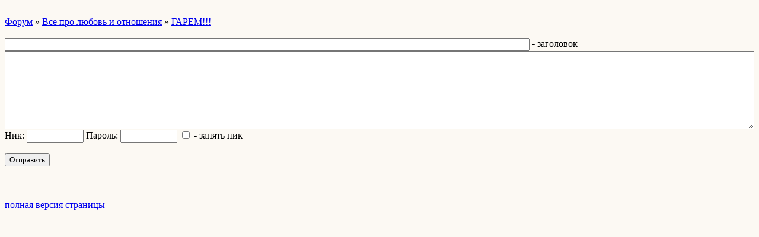

--- FILE ---
content_type: text/html; charset=windows-1251
request_url: http://wap.ongudai.forum24.ru/?46-3-0-00000019-000-10001-0
body_size: 1170
content:
<html><head><title>ГАРЕМ!!!</title><style>input,textarea{font-family:Verdana;border:1 outset rgb(236,183,104);}</style></head><body bgcolor=#FCF9F3><basefont size=2 face=verdana><div style='padding:10px 0;'></div><a href=/>Форум</a>  » <a href=/?0-3-0>Все про любовь и отношения</a> » <a href=/?1-3-0-00000019-000-10001-0>ГАРЕМ!!!</a> <br><br><FORM action=/ method=POST><INPUT type=hidden name=parol value=''><input type=hidden name=work value="6"><input type=hidden name=razdel value="3"><input type=hidden name=start value="0"><input type=hidden name=wap value="1"><input type=hidden name=filenumber value="00000019"><input type=hidden name=msgid value="000"><input type=hidden name=start_page_re value="10001">
	<input type=hidden name=only_new_re value="0"><input type=Text style="width:70%" name=title size=53 maxlength="100" value=""> - заголовок<br><textarea style="width:100%" name=message cols=36 rows=8></textarea><br>Ник: <input type=text name=nick size=10 maxlength=20 value=""> Пароль: <input type=password name=pass size=10 maxlength=20 value=""> <input type=checkbox style="border:0" name=newreg onclick="init_captcha();"> - занять ник<br><br><input type="hidden" class="token" name="token" value=""><INPUT class=sender type=Submit value="Отправить"><br><div style='padding:10px 0;'><!--<noindex>--><div class='stargate' style='max-height:300px; overflow:hidden;'><!-- Yandex.RTB R-A-515015-5 -->
<div id="yandex_rtb_R-A-515015-5"></div>
<script type="text/javascript">
    (function(w, d, n, s, t) {
        w[n] = w[n] || [];
        w[n].push(function() {
            Ya.Context.AdvManager.render({
                blockId: "R-A-515015-5",
                renderTo: "yandex_rtb_R-A-515015-5",
                async: true
            });
        });
        t = d.getElementsByTagName("script")[0];
        s = d.createElement("script");
        s.type = "text/javascript";
        s.src = "//an.yandex.ru/system/context.js";
        s.async = true;
        t.parentNode.insertBefore(s, t);
    })(this, this.document, "yandexContextAsyncCallbacks");
</script></div><!--</noindex>--></div><br><br><a href=https://ongudai.forum24.ru/?46-3-0-00000019-000-10001-0 rel='nofollow'>полная версия страницы</a><br><br></body></html>